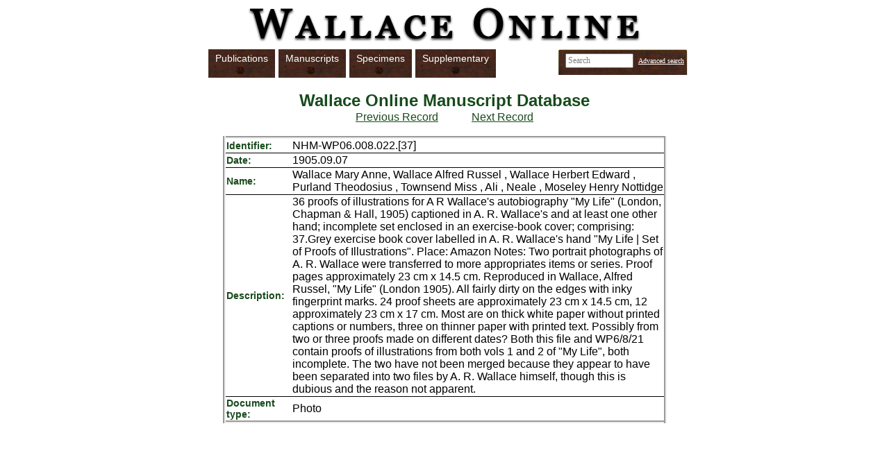

--- FILE ---
content_type: text/html;charset=UTF-8
request_url: https://wallace-online.org/content/record?itemID=NHM-WP06.008.022.%5B37%5D
body_size: 2451
content:
<!DOCTYPE html      PUBLIC "-//W3C//DTD XHTML 1.0 Transitional//EN" "http://www.w3.org/TR/xhtml1/DTD/xhtml1-transitional.dtd"><html xmlns="http://www.w3.org/1999/xhtml"><!-- #BeginTemplate "/templates/site.dwt" --><!-- DW6 -->
<head >
<link  rel="shortcut icon" href="https://wallace-online.org/favicon.ico" type="  image/x-icon"/>
<!-- #BeginEditable "doctitle" -->
<title >Wallace Online Manuscript Database</title>
<link rel="shortcut icon" href="http://darwin-online.org.uk/favicon.ico"/>
<style type="text/css">
table.record {border: 4px groove;
  border-collapse: collapse;
 align: center}
td.record {border-bottom: 1px solid}
td.right {padding-left: 10px}
</style>
<!-- #EndEditable -->
<meta http-equiv="Content-Type" content="text/html; charset=utf-8"/>
<link  rel="stylesheet" href="https://wallace-online.org/darwin.css" type="text/css"/>
<script  type="text/javascript" src="https://wallace-online.org/MM_images.js"></script>
<script  language="JavaScript" type="text/javascript" src="https://wallace-online.org/prototype.js"></script>
<script  language="JavaScript" type="text/javascript" src="https://wallace-online.org/pagecounter.js"></script>
<style type="text/css">
</style>
</head>
<body alink="#FF9999" onload="MM_preloadImages('../image/menu_publications_on.gif','../image/menu_manuscripts_on.gif',     '../image/menu_biography_on.gif','../image/menu_media_on.gif','../image/menu_aboutus_on.gif');updatePageCounter();">

<div id="container">
    
    <div id="background">
        <div>
        <div class="menurow">
        <a href="/" target="_top"><img  alt="Wallace Online" src="https://wallace-online.org/image/logo-black.png"/></a>
        <div class="menu">
            <div >
            <div id="nav-bar">
              <a href="/content/search-results?pagesize=100&amp;searchtitle=&amp;pageno=1&amp;datebefore=&amp;publisher=&amp;searchid=&amp;allfields=&amp;description=&amp;name=Wallace+Alfred+Russel&amp;published=true&amp;freetext=&amp;place=&amp;periodical=&amp;dateafter=&amp;sort=identifier" class="drawer-small" target="_top">Publications</a> 
              <a href="/content/search-results?manuscript=true&amp;pagesize=100&amp;searchtitle=&amp;pageno=1&amp;datebefore=&amp;publisher=&amp;searchid=&amp;allfields=&amp;description=&amp;name=&amp;freetext=&amp;place=&amp;periodical=&amp;dateafter=&amp;sort=identifier" class="drawer-small" target="_top">Manuscripts</a> 
              <a href="/content/search-results?pagesize=100&amp;searchtitle=&amp;pageno=1&amp;datebefore=&amp;publisher=&amp;searchid=WSPEC&amp;allfields=&amp;description=&amp;name=&amp;freetext=&amp;place=&amp;periodical=&amp;dateafter=&amp;sort=date-ascending" class="drawer-small" target="_top">Specimens</a> 
              <a href="/content/search-results?pagesize=50&amp;searchtitle=&amp;pageno=1&amp;datebefore=&amp;publisher=&amp;searchid=WS*&amp;allfields=&amp;description=&amp;name=&amp;freetext=&amp;place=&amp;periodical=&amp;dateafter=&amp;sort=identifier" class="drawer-big" target="_top">Supplementary</a>
            </div>
            
            <div class="menu_search_bg floatright">
              <p >
              <input onfocus="this.value=''" size="16" name="text" type="text" value="Search" class="menu_search_input" onkeypress="handleFieldKeyPress(event,this)"/> <a href="/content/advanced-search?manuscript=false&amp;published=false" target="_top">Advanced search</a>
              </p>
            </div>
            </div>
        </div> <!-- menu -->
        </div> <!-- menurow -->
        
    </div> <!-- header -->
        <div id="main">
            
            <div class="content_internal">
            
<!-- #BeginEditable "body" --> 
<h1  align="center">Wallace Online Manuscript Database</h1>

<div style="text-align: center;"><a  href="https://wallace-online.org/content/record?itemID=NHM-WP06.008.022.%5B36%5D">Previous
Record</a>&nbsp;&nbsp;&nbsp;&nbsp;&nbsp;&nbsp;&nbsp;&nbsp;&nbsp;&nbsp;&nbsp;&nbsp;<a  href="https://wallace-online.org/content/record?itemID=NHM-WP06.008.023">Next Record</a></div>
<br />
<div >
<table width="639" align="center" cols="2" class="record">
  <tr>

    <td width="10" class="record"><span  class="style4">Identifier:</span></td>
    <td class="record right"><span >NHM-WP06.008.022.[37]</span></td>

  </tr><tr>

    <td width="10" class="record"><span  class="style4">Date:</span></td>
    <td class="record right"><span >1905.09.07</span></td>

  </tr><tr>

    <td width="10" class="record"><span  class="style4">Name:</span></td>
    <td class="record right"><span >Wallace Mary Anne, Wallace Alfred Russel , Wallace Herbert Edward , Purland Theodosius , Townsend Miss , Ali , Neale , Moseley Henry Nottidge</span></td>

  </tr><tr>

    <td width="10" class="record"><span  class="style4">Description:</span></td>
    <td class="record right"><span >36 proofs of illustrations for A R Wallace's autobiography &quot;My Life&quot; (London, Chapman &amp; Hall, 1905) captioned in A. R. Wallace&#39;s and at least one other hand; incomplete set enclosed in an exercise-book cover; comprising: 37.Grey exercise book cover labelled in A. R. Wallace&#39;s hand &quot;My Life | Set of Proofs of Illustrations&quot;. Place: Amazon Notes: Two portrait photographs of A. R. Wallace were transferred to more appropriates items or series. Proof pages approximately 23 cm x 14.5 cm. Reproduced in Wallace, Alfred Russel, &quot;My Life&quot; (London 1905). All fairly dirty on the edges with inky fingerprint marks. 24 proof sheets are approximately 23 cm x 14.5 cm, 12 approximately 23 cm x 17 cm. Most are on thick white paper without printed captions or numbers, three on thinner paper with printed text. Possibly from two or three proofs made on different dates? Both this file and WP6/8/21 contain proofs of illustrations from both vols 1 and 2 of &quot;My Life&quot;, both incomplete. The two have not been merged because they appear to have been separated into two files by A. R. Wallace himself, though this is dubious and the reason not apparent.</span></td>

  </tr><tr>

    <td width="10" class="record"><span  class="style4">Document type:</span></td>
    <td class="record right"><span >Photo</span></td>

  </tr>
</table>
<br />
<br />
<div >
&nbsp;&nbsp;
&nbsp;&nbsp; 
&nbsp;&nbsp;
&nbsp;&nbsp; 
</div>
</div>

<br />
<br />
<br />
<div style="text-align: center;"><a  href="https://wallace-online.org/content/advanced-search?manuscript=false&amp;published=false">Advanced Search</a>&nbsp;&nbsp;<a  href="https://wallace-online.org/content/advanced-search?manuscript=true&amp;published=false">Search Manuscripts Again</a></div>

<!-- #EndEditable -->
<hr class="style4"/>
<div id="page-counter"><span >&nbsp;</span></div> 


            </div> <!-- content -->
        
        
        </div > <!-- main -->
        
        <div>
    <div id="footerrow_internal">
        <p ><a href="/people/van_wyhe.html"><strong >John van Wyhe</strong></a><strong >, ed. 2012-. <em >Wallace Online </em> (<a href="http://wallace-online.org/">http://wallace-online.org/</a>)        </strong><a href="http://www.nus.edu.sg/" target="_blank"><img  src="https://wallace-online.org/image/NUS.jpg" width="110" alt="National University of Singapore" align="middle" hspace="10" height="52"/></a></p>
    </div> <!-- footerrow_internal -->

    </div> <!-- footer -->



    </div> <!-- background -->
</div>  <!-- container -->

</body>
<!-- #EndTemplate --></html>

--- FILE ---
content_type: text/html;charset=UTF-8
request_url: https://wallace-online.org/content/page-counter?url=https%3A%2F%2Fwallace-online.org%2Fcontent%2Frecord%3FitemID%3DNHM-WP06.008.022.%255B37%255D&_=
body_size: 234
content:
<!DOCTYPE html      PUBLIC "-//W3C//DTD XHTML 1.0 Transitional//EN" "http://www.w3.org/TR/xhtml1/DTD/xhtml1-transitional.dtd"><span style="border-width: 1px; border-style: solid; border-color: #AAAAAA; background-color: #F8F8F2">
This document has been accessed <span >13 times</span>
</span>
